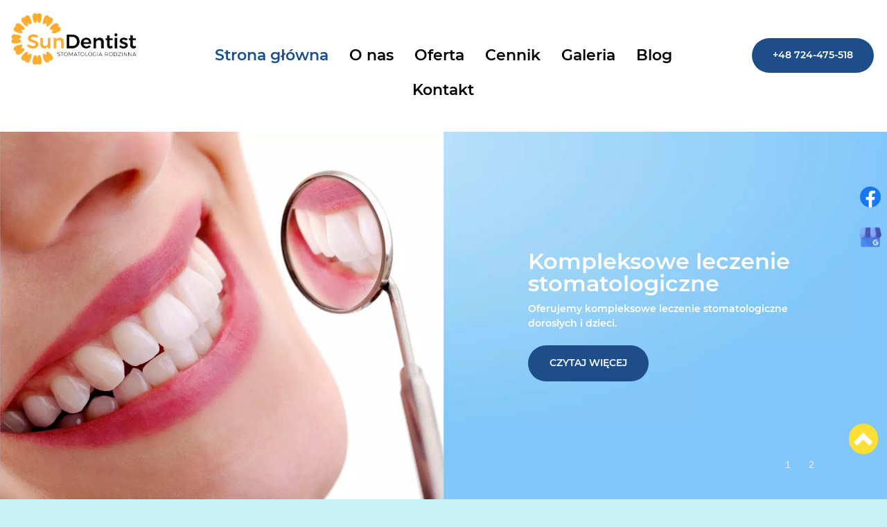

--- FILE ---
content_type: text/html; charset=utf-8
request_url: https://sundentist.pl/
body_size: 6227
content:
<!DOCTYPE html>
<html lang="pl-PL" itemscope itemtype="https://schema.org/WebPage">
<head>
<meta http-equiv="X-UA-Compatible" content="IE=edge">
<meta name="viewport" content="width=device-width, initial-scale=1">
<meta name="SKYPE_TOOLBAR" content="SKYPE_TOOLBAR_PARSER_COMPATIBLE">

<base href="https://sundentist.pl/" />
	<meta http-equiv="content-type" content="text/html; charset=utf-8" />
	<meta name="twitter:card" content="summary" />
	<meta name="twitter:title" content="Gabinet stomatologiczny – SunDentist, Białystok" />
	<meta name="twitter:description" content="Nasz gabinet stomatologiczny oferuje kompleksowe leczenie stomatologiczne dorosłych i dzieci. Zapewniamy zaawansowaną diagnostykę i bezbolesne leczenie zębów." />
	<meta name="twitter:image" content="https://sundentist.pl/images/design/logo.webp" />
	<meta property="og:title" content="Gabinet stomatologiczny – SunDentist, Białystok" />
	<meta property="og:image" content="https://sundentist.pl/images/design/logo.webp" />
	<meta property="og:url" content="https://sundentist.pl/" />
	<meta property="og:description" content="Nasz gabinet stomatologiczny oferuje kompleksowe leczenie stomatologiczne dorosłych i dzieci. Zapewniamy zaawansowaną diagnostykę i bezbolesne leczenie zębów." />
	<meta property="og:sitename" content="sundentist.pl" />
	<meta name="description" content="Gabinet stomatologiczny SunDentist z Białegostoku oferuje usługi stomatologiczne dla całej rodziny. Zapraszamy wszystkich, którzy poszukują dobrego stomatologa!" />
	<title>Gabinet stomatologiczny Białystok: dentysta, stomatolog SunDentist</title>
	<link href="/images/design/favicon.ico" rel="shortcut icon" type="image/vnd.microsoft.icon" />
	<style type="text/css">
</style>
	
	<link rel="preload stylesheet" as="style" href="/cache/1f2b2bfcf0542405b71fbf24c0d48c57.css" />
	<link rel="preload stylesheet" as="style" media="screen and (min-width: 768px)" href="/cache/desktop.css" />

</head>
      <body class="home  lang-pl" data-itemid="101">
        <div id="wrapper">
            <div id="container">
                <header>
                                                <div class="center" data-center="1">
                    </div>

<div class="block992 header">


<div class="col-xs-12">

 <div class="inner row">
        <div class="section992" data-position="sekcja-header-d_6298aee1d3ad8" data-sid="992" data-parent="1"><div class="clearfix"></div>

<div class="block988 ">


<div class="col-lg-2 hidden-xs hidden-sm hidden-md">

 <div class="inner">
        
<a href="https://sundentist.pl/" class="logo" >
    <img src="/images/design/logo.webp" alt="Sundentist Stomatologia Rodzinna Iwona Wilińska logo">
</a></div>
                                            <div class="clearfix"></div>
</div>
                                                             </div>
                                                    

<div class="block989  align-center">


<div class="col-xs-12 col-lg-8">

 <div class="inner text-center">
                  <nav class="navbar navbar-default navbar-custom">
              <div class="navbar-header">
                  <div class="visible-md visible-sm visible-xs">
<a href="https://sundentist.pl/" class="logo" >
    <img src="/images/design/logo.webp" alt="Sundentist Stomatologia Rodzinna Iwona Wilińska logo">
</a></div>                <button type="button" class="navbar-toggle collapsed" data-toggle="collapse" data-target="#navbar-collapse-989" aria-expanded="false"><span class="sr-only">Toggle navigation</span> <span class="icon-bar"></span> <span class="icon-bar"></span> <span class="icon-bar"></span></button>
              </div>
              <div class="collapse navbar-collapse" id="navbar-collapse-989">
                <ul class="nav navbar-nav menu">
<li class="item-101 current active"><a href="/" >Strona główna</a>
</li><li class="item-565"><a href="/o-nas" >O nas</a>
</li><li class="item-631 dropdown parent"><a href="/oferta" >Oferta</a>
            <a class="dropdown-toggle" href="#" data-toggle="dropdown" role="button" aria-haspopup="true" aria-expanded="false"> <span class="caret"></span></a><ul class="dropdown-menu"><li class="item-649"><a href="/oferta/protetyka" >Protetyka</a>
</li><li class="item-650"><a href="/oferta/stomatologia-zachowawcza-z-endodoncja" >Stomatologia zachowawcza z endodoncją</a>
</li><li class="item-658"><a href="/oferta/chirurgia-stomatologiczna" >Chirurgia stomatologiczna</a>
</li><li class="item-1127 dropdown parent"><a href="/oferta/stomatologia-estetyczna" >Stomatologia estetyczna</a>
            <a class="dropdown-toggle" href="#" data-toggle="dropdown" role="button" aria-haspopup="true" aria-expanded="false"> <span class="caret"></span></a><ul class="dropdown-menu"><li class="item-1150"><a href="/oferta/stomatologia-estetyczna/licowki-kompozytowe" >Licówki kompozytowe</a>
</li><li class="item-1151"><a href="/oferta/stomatologia-estetyczna/wybielanie-nakladkowe-zebow" >Wybielanie nakładkowe zębów</a>
</li></ul></li><li class="item-659"><a href="/oferta/pedodoncja" >Pedodoncja</a>
</li></ul></li><li class="item-1152"><a href="/cennik" >Cennik</a>
</li><li class="item-566"><a href="/galeria" >Galeria</a>
</li><li class="item-1128"><a href="/blog" >Blog</a>
</li><li class="item-655"><a href="/kontakt" >Kontakt</a>
</li></ul>
</div>
</nav>
</div>
                                            <div class="clearfix"></div>
</div>
                                                             </div>
                                                    

<div class="block993  align-center">


<div class="col-xs-12 col-lg-2">

 <div class="inner text-center">
        
	<div class="row"><div class="col-md-12"><p><a class="btn btn-default btn-default-size" href="tel:+48724475518">+48 724-475-518</a></p></div></div>
</div>
                                            <div class="clearfix"></div>
</div>
                                                             </div>
                                                    <div class="clearfix"></div></div></div>
                                            <div class="clearfix"></div>
</div>
                                                             </div>
                                                    <div class="clearfix"></div><div class="center"></div>

<div class="block190  slider-numbers">


<div class="col-sm-12 hidden-xs">

 <div class="inner row">
        
    <div class="slider slide-fade ">
        
                        <div class="slide5"
                 data-type="image" data-delay="0">
                                <div class="description">

                <div class="text  col-xs-4 col-sm-4 col-md-4 col-lg-4 col-xs-offset-7 col-sm-offset-6 col-md-offset-7 col-lg-offset-7">                <div class="row"><div class="col-md-12"><p class="heading3">Kompleksowe leczenie stomatologiczne</p>
<p>Oferujemy kompleksowe leczenie stomatologiczne dorosłych i&nbsp;dzieci.</p></div></div><div class="button-wrapper-slide "><a  class="btn" href="/oferta" target="_self" >CZYTAJ WIĘCEJ</a></div>                	            											<a  href="/oferta" target="_self" class="slide-link"></a>
							                </div>                </div>
                <picture><source media="(max-width: 480px)" srcset="/images/design/blank.webp"><img src="/images/design/slide-c.webp" alt="zdrowe białe zęby" class=" slideimage" /></picture>                              </div>
        
                        <div class="slide7"
                 data-type="image" data-delay="0">
                                <div class="description">

                <div class="text  col-xs-4 col-sm-4 col-md-4 col-lg-4 col-xs-offset-7 col-sm-offset-6 col-md-offset-7 col-lg-offset-7">                <div class="row"><div class="col-md-12"><p class="heading3">Kontakt z&nbsp;gabinetem stomatologicznym</p>
<p>Gabinet stomatologiczny SunDentist w&nbsp;Białymstoku zaprasza do&nbsp;kontaktu.</p></div></div><div class="button-wrapper-slide "><a  class="btn" href="/kontakt" target="_self" >CZYTAJ WIĘCEJ</a></div>                	            											<a  href="/kontakt" target="_self" class="slide-link"></a>
							                </div>                </div>
                <picture><source media="(max-width: 480px)" srcset="/images/design/blank.webp"><img src="/images/design/slide-c-1.webp" alt="dentysta ze zdjęciem szczęki na rentgenie" class=" slideimage" /></picture>                              </div>
            </div></div>
                                            <div class="clearfix"></div>
</div>
                                                             </div>
                                                    <div class="clearfix"></div><div class="center">
                    <div class="clearfix"></div>
                </div>
                                </header>
                <div id="main">
                    <div class="center">
                    <div id="system-message-container">
	</div>


                                          <div id="content" class="col-xs-12">
                                                  
                          <div class="clearfix"></div>
                                              </div>
                                          

<div class="block274 ">


<div class="col-xs-12">

 <div class="inner row">
        <div class="section274" data-position="sekcja-oferta-d" data-sid="274" data-parent="1"><div class="clearfix"></div>

<div class="block275 ">


<div class="col-xs-12">

 <div class="inner">
        
	<div class="row"><div class="col-md-12"><h1 style="text-align: center;">Gabinet stomatologiczny SunDentist Stomatologia Rodzinna w&nbsp;Białymstoku</h1>
<p style="text-align: center;"><strong>Gabinet stomatologiczny</strong> SunDentist Stomatologia Rodzinna w Białymstoku specjalizuje się w leczeniu stomatologicznym dla dorosłych i dzieci. Wśród naszych usług znajdą Państwo m.in.:</p>
<p style="text-align: center;">• przeglądy dentystyczne,<br> • leczenie nadwrażliwości zębów,<br> • <a href="/oferta/stomatologia-zachowawcza-z-endodoncja">leczenie kanałowe</a>,<br> • zakładanie mostów protetycznych,<br> • zakładanie protez szkieletowych, akrylowych i elastycznych,<br> • ekstrakcję ósemek,<br> • piaskowanie zębów i skaling,<br> • <a href="/oferta/stomatologia-estetyczna">stomatologię estetyczną</a>,<br> • i inne usługi stomatologiczne.</p>
<p style="text-align: center;">Założycielką gabinetu stomatologicznego SunDentist jest <strong>dr n. med. Iwona Wilińska – lekarz stomatolog</strong>, doktor nauk medycznych i członkini Podlaskiego Stowarzyszenia Stomatologów. Dr n. med. Iwona Wilińska od lat pomaga Pacjentom z Białegostoku odzyskać piękny uśmiech i pozbyć się bólu!</p>
<p style="text-align: center;">Zapraszamy do kontaktu wszystkie osoby, które poszukują <strong>dobrego stomatologa w Białymstoku</strong>. Gwarantujemy krótki czas oczekiwania na wizytę w naszym gabinecie stomatologicznym!</p>
<p style="text-align: center;">&nbsp;</p>
<h2 style="text-align: center;">Sprawdzony i dobry stomatolog dla całej rodziny w Białymstoku</h2>
<p style="text-align: center;">SunDentist to <strong>sprawdzony dentysta dla całej rodziny</strong>! Oferujemy kompleksowe usługi leczenia zębów i diagnostyki chorób jamy ustnej oraz zakładanie protez zębowych. Dysponujemy nowoczesnym zapleczem technicznym, dzięki któremu możemy wykonać nawet najbardziej precyzyjne zabiegi. Komfort naszych Pacjentów jest dla nas najważniejszy, dlatego dbamy o to, by wizyta u dentysty przebiegała w bezstresowej, przyjaznej atmosferze.</p>
<p style="text-align: center;">Zapraszamy do kontaktu z naszym gabinetem stomatologicznym. W przypadku pytań zachęcamy do kontaktu – chętnie udzielimy szczegółowych informacji dotyczących naszej pełnej oferty i umówimy dla Państwa wizytę u lekarza stomatologa.</p></div></div>
</div>
                                            <div class="clearfix"></div>
</div>
                                                             </div>
                                                    </div>

<div class="block408 ">


<div class="col-xs-12">

 <div class="inner row">
        <div class="section408" data-position="sekcja-oferta-d-wew" data-sid="408" data-parent="1"><div class="clearfix"></div>

<div class="block276 anibox specboxc">


<div class="col-xs-12 col-sm-6 col-lg-4">

 <div class="inner row">
        <div class="box276">
<div class="image text-left "><a href="/oferta/protetyka" class="link-box-all"><img src="https://sundentist.pl/images/design/box-offer-d.webp" class=" pull-left " alt="proteza w&nbsp;dłoni"></a></div><div class="clearfix"></div>
<div class="text"><div class="wrapper"><div class="row"><div class="col-md-12 headbox"><h2>Protetyka</h2></div><div class="col-md-12 opbox"><p>&nbsp;<a class="btn" href="/oferta/protetyka">Czytaj więcej</a></p></div></div></div></div></div>
</div>
                                            <div class="clearfix"></div>
</div>
                                                             </div>
                                                    

<div class="block277 anibox specboxc">


<div class="col-xs-12 col-sm-6 col-lg-4">

 <div class="inner row">
        <div class="box277">
<div class="image text-left "><a href="/oferta/stomatologia-zachowawcza-z-endodoncja" class="link-box-all"><img src="https://sundentist.pl/images/design/box-offer-d-3.webp" class=" pull-left " alt="stomatolog w&nbsp;trakcie pracy"></a></div><div class="clearfix"></div>
<div class="text"><div class="wrapper"><div class="row"><div class="col-md-12 headbox"><h2>Stomatologia zachowawcza z&nbsp;endodoncją</h2></div><div class="col-md-12 opbox"><p>&nbsp;<a class="btn" href="/oferta/stomatologia-zachowawcza-z-endodoncja">Czytaj więcej</a></p></div></div></div></div></div>
</div>
                                            <div class="clearfix"></div>
</div>
                                                             </div>
                                                    

<div class="block278 anibox specboxc">


<div class="col-xs-12 col-sm-6 col-lg-4">

 <div class="inner row">
        <div class="box278">
<div class="image text-left "><a href="/oferta/chirurgia-stomatologiczna" class="link-box-all"><img src="https://sundentist.pl/images/design/box-offer-d-4.webp" class=" pull-left " alt="stomatolog w&nbsp;trakcie zabiegu chirurgicznego"></a></div><div class="clearfix"></div>
<div class="text"><div class="wrapper"><div class="row"><div class="col-md-12 headbox"><h2>Chirurgia stomatologiczna</h2></div><div class="col-md-12 opbox"><p>&nbsp;<a class="btn" href="/oferta/chirurgia-stomatologiczna">Czytaj więcej</a></p></div></div></div></div></div>
</div>
                                            <div class="clearfix"></div>
</div>
                                                             </div>
                                                    

<div class="block279 anibox specboxc">


<div class="col-xs-12 col-sm-6 col-lg-4">

 <div class="inner row">
        <div class="box279">
<div class="image text-left "><a href="/oferta/stomatologia-estetyczna" class="link-box-all"><img src="https://sundentist.pl/images/design/box-offer-d-1.webp" class=" pull-left " alt="urządzenie stomatologiczne przy twarzy pacjentki"></a></div><div class="clearfix"></div>
<div class="text"><div class="wrapper"><div class="row"><div class="col-md-12 headbox"><h2>Stomatologia estetyczna</h2></div><div class="col-md-12 opbox"><p>&nbsp;<a class="btn" href="/oferta/stomatologia-estetyczna">Czytaj więcej</a></p></div></div></div></div></div>
</div>
                                            <div class="clearfix"></div>
</div>
                                                             </div>
                                                    

<div class="block994 anibox specboxc">


<div class="col-xs-12 col-sm-6 col-lg-4">

 <div class="inner row">
        <div class="box994">
<div class="image text-left "><a href="/oferta/pedodoncja" class="link-box-all"><img src="https://sundentist.pl/images/design/box-offer-d-2.webp" class=" pull-left " alt="mała dziewczynka u&nbsp;dentysty"></a></div><div class="clearfix"></div>
<div class="text"><div class="wrapper"><div class="row"><div class="col-md-12 headbox"><h2>Pedodoncja</h2></div><div class="col-md-12 opbox"><p>&nbsp;<a class="btn" href="/oferta/pedodoncja">Czytaj więcej</a></p></div></div></div></div></div>
</div>
                                            <div class="clearfix"></div>
</div>
                                                             </div>
                                                    

<div class="block995 anibox specboxc">


<div class="col-xs-12 col-sm-6 col-lg-4">

 <div class="inner row">
        <div class="box995">
<div class="image text-left "><a href="/galeria" class="link-box-all"><img src="https://sundentist.pl/images/design/box-offer-d-5.webp" class=" pull-left " alt="zdrowe zęby badane przez stomatologa"></a></div><div class="clearfix"></div>
<div class="text"><div class="wrapper"><div class="row"><div class="col-md-12 headbox"><h2>Galeria</h2></div><div class="col-md-12 opbox"><p>&nbsp;<a class="btn" href="/galeria">Czytaj więcej</a></p></div></div></div></div></div>
</div>
                                            <div class="clearfix"></div>
</div>
                                                             </div>
                                                    <div class="clearfix"></div></div></div>
                                            <div class="clearfix"></div>
</div>
                                                             </div>
                                                    <div class="clearfix"></div><div class="center"><div class="clearfix"></div></div></div>
                                            <div class="clearfix"></div>
</div>
                                                             </div>
                                                    </div>

<div class="block247 ">


<div class="col-xs-12">

 <div class="inner row">
        <div class="section247" data-position="sekcja-zadzwon-do-nas-d" data-sid="247" data-parent="1"><div class="clearfix"></div></div>

<div class="block248 ">


<div class="col-xs-12 col-lg-7 col-lg-offset-4">

 <div class="inner row">
        <div class="box248">
<div class="clearfix"></div>
<div class="text"><div class="wrapper"><div class="row"><div class="col-md-12"><p style="text-align: center;">SunDentist. Jest u&nbsp;Nas wiele powodów do&nbsp;uśmiechu.</p></div></div><div class="button text-center"><a  href="/oferta" class="btn" >Czytaj więcej</a></div></div></div></div>
</div>
                                            <div class="clearfix"></div>
</div>
                                                             </div>
                                                    <div class="clearfix"></div><div class="center"><div class="clearfix"></div></div></div>
                                            <div class="clearfix"></div>
</div>
                                                             </div>
                                                    <div class="clearfix"></div><div class="center">
                                        </div>
                </div>
                <footer>
                                        <div class="center" data-center="1">
                    </div>

<div class="block104  align-center">


<div class="wrapper">

 <div class="inner text-center">
        
	<div class="gotoup  row"><div class="col-md-12 glyphicon glyphicon-chevron-up fixed-up"></div></div>
</div>
                                            <div class="clearfix"></div>
</div>
                                                             </div>
                                                    <div class="clearfix"></div><div class="center"></div>

<div class="block999 ">


<div class="col-xs-12">

 <div class="inner row">
        <div class="section999" data-position="sekcja-footer-c_6298be631ea8b" data-sid="999" data-parent="1"><div class="clearfix"></div></div>

<div class="block996  align-center">


<div class="col-xs-12">

 <div class="inner text-center">
                            <div class="center">
                    <div class="navbar-custom">
<ul class="nav nav-pills menu">
<li class="item-101 current"><a href="/" >Strona główna</a>
</li><li class="item-565"><a href="/o-nas" >O nas</a>
</li><li class="item-631 parent"><a href="/oferta" >Oferta</a>
</li><li class="item-1152"><a href="/cennik" >Cennik</a>
</li><li class="item-566"><a href="/galeria" >Galeria</a>
</li><li class="item-1128"><a href="/blog" >Blog</a>
</li><li class="item-655"><a href="/kontakt" >Kontakt</a>
</li></ul>
</div>
<div class="clearfix"></div></div></div>
                                            <div class="clearfix"></div>
</div>
                                                             </div>
                                                    <div class="clearfix"></div><div class="center">

<div class="block997 ">


<div class="col-xs-12">

 <div class="inner">
        
	<div class="row"><div class="col-md-3"><p><img style="display: block; margin-left: auto; margin-right: auto;" src="/images/design/localization-icon.webp" alt="Adres"></p>
<p style="text-align: center;">SunDentist Stomatologia Rodzinna Iwona Wilińska<br>ul. Elizy Orzeszkowej 17/U2, 15-083 Białystok</p>
<p style="text-align: center;">&nbsp;</p></div><div class="col-md-3"><p><img style="display: block; margin-left: auto; margin-right: auto;" src="/images/design/open-time-icon.webp" alt="Godziny otwarcia"></p>
<p style="text-align: center;">Pon, Śr, Czw: 10:00 - 18:00<br>Wt, Pt: 8:30 - 15:30</p>
<p style="text-align: center;">&nbsp;</p></div><div class="col-md-3"><p><img style="display: block; margin-left: auto; margin-right: auto;" src="/images/design/mail-icon.webp" alt="E-mail"></p>
<p style="text-align: center;"><span id="cloak204f680bbe491ee2d251d9153ce6a1f5">Ten adres pocztowy jest chroniony przed spamowaniem. Aby go zobaczyć, konieczne jest włączenie w przeglądarce obsługi JavaScript.</span></p>
<p style="text-align: center;">&nbsp;</p></div><div class="col-md-3"><p><img style="display: block; margin-left: auto; margin-right: auto;" src="/images/design/phone-icon.webp" alt="Telefon"></p>
<p style="text-align: center;"><a href="tel:+48724475518">+48 724-475-518</a></p>
<p style="text-align: center;">&nbsp;</p></div></div>
</div>
                                            <div class="clearfix"></div>
</div>
                                                             </div>
                                                    

<div class="block998 ">


<div class="col-xs-12">

 <div class="inner text-center-xs">
        
	<div class="row"><div class="col-sm-6 dodatkowelinki"><p><a href="/polityka-prywatnosci" target="_blank" rel="noopener noreferrer">Polityka prywatności</a><span>&nbsp;&nbsp;&nbsp;</span><a href="/obowiazek-informacyjny" target="_blank" rel="noopener noreferrer">Obowiązek informacyjny</a></p></div><div class="col-sm-6 copyright"><p>Wszelkie prawa zastrzeżone ©&nbsp;2025&nbsp;<a href="https://wenet.pl/" target="_blank" rel="nofollow noopener noreferrer" >WeNet&nbsp;Group&nbsp;S.A.</a></p></div></div>
</div>
                                            <div class="clearfix"></div>
</div>
                                                             </div>
                                                    <div class="clearfix"></div></div></div>
                                            <div class="clearfix"></div>
</div>
                                                             </div>
                                                    <div class="clearfix"></div><div class="center"></div>

<div class="block975 ">


<div class="col-xs-12">

 <div class="inner">
        
<div id="socialicons975" class="social-icons-container">
	<ul class="social-icons">
		<li><a class="csocial-link" href="https://www.facebook.com/people/SunDentist-Stomatologia-Rodzinna/100078902285517/"  target="_blank"><img src="https://sundentist.pl/media/mod_socialicons/img/icon-facebook.svg" alt="facebook"></a></li><li><a class="csocial-link" href="https://www.google.com/maps/place/Sundentist+Stomatologia+Rodzinna+Iwona+Wili%C5%84ska/@53.1279318,23.1754163,15z/data=!4m5!3m4!1s0x0:0xe3a0114e97475de6!8m2!3d53.1276068!4d23.1769926" target="_blank"><img src="https://sundentist.pl/images/design/google-my-business.webp" alt="google my business"></a></li>	</ul>
</div>
</div>
                                            <div class="clearfix"></div>
</div>
                                                             </div>
                                                    <div class="clearfix"></div><div class="center">
                    <div class="clearfix"></div>
                    </div>
                                    </footer>
            </div>
        </div>
      
<span itemscope itemtype="https://schema.org/LocalBusiness">
<span itemprop="address" itemscope itemtype="https://schema.org/PostalAddress">
<meta itemprop="streetAddress" content="Elizy Orzeszkowej 17/lok. U2"/>
<meta itemprop="addressLocality" content="Białystok"/>
<meta itemprop="postalCode" content="15-083"/>
</span>
<span itemprop="geo" itemscope itemtype="https://schema.org/GeoCoordinates">
<meta itemprop="latitude" content="53.1279318" />
<meta itemprop="longitude" content="23.1754163" />
</span>
<meta itemprop="telephone" content="+48724475518"/>
<meta itemprop="name" content="Sundentist Stomatologia Rodzinna Iwona Wilińska"/>
<meta itemprop="image" content="https://sundentist.pl/images/design/logo.webp" />
<span itemprop="location" itemscope itemtype="https://schema.org/Place">
<meta itemprop="logo" content="https://sundentist.pl/images/design/logo.webp" />
<link itemprop="url" href="https://sundentist.pl/" />
<link itemprop="hasMap" href="https://goo.gl/maps/dm9cJxw4Hjj6Jcif6">
</span>
</span>
  <!--googleoff: all--><div class="cadre_alert_cookies hidden" id="cadre_alert_cookies" style="opacity:1;text-align:center;position:fixed;z-index:10000;left: 0;right: 0;bottom: 0; margin:0px;"><div class="cadre_inner_alert_cookies" style="display: inline-block;width: 100%;margin:auto;max-width:100%;background-color: #ffffff;border: 0px solid #eeeeee;"><div class="cadre_inner_texte_alert_cookies" style="display: inline-block;padding:10px;color: #666666"><div class="cadre_texte "><div class="row"><div class="col-md-12"><p><span>W naszym Serwisie używamy plików cookies. Korzystając dalej z Serwisu, wyrażasz zgodę na stosowanie plików cookies zgodnie z&nbsp;</span><a href="/polityka-prywatnosci" target="_blank" rel="noopener noreferrer">Polityką prywatności</a><span>. Wyrażenie zgody jest dobrowolne, w każdej chwili można ją cofnąć poprzez zmianę ustawień dotyczących plików „cookies” w używanej przeglądarce internetowej. Kliknij „Akceptuję”, aby ta informacja nie wyświetlała się więcej.</span></p></div></div></div><div class="cadre_bouton "><div class=" col-md-6 col-sm-6 btn_readmore" style="margin:0;text-align:center"><a style="background:#000000;color:#eeeeee" class="btn   read_more" href="/polityka-prywatnosci">Dowiedz się więcej</a></div><div class=" col-md-6 col-sm-6 btn_close" style="margin:0;text-align:center"><button  style="background:#666666;color:#eeeeee" class="btn   popup-modal-dismiss">Akceptuję</button></div></div></div></div></div><!--googleon: all--><script src="https://sundentist.pl/cache/1f2b2bfcf0542405b71fbf24c0d48c57.js" ></script><script src="https://www.googletagmanager.com/gtag/js?id=G-R7JDTV1M26"></script><script>  window.dataLayer = window.dataLayer || [];
  function gtag(){dataLayer.push(arguments);}
  gtag('js', new Date());

  gtag('config', 'G-R7JDTV1M26');</script><script type="application/json" class="joomla-script-options new">{"csrf.token":"7883af966dea5ed09084ed794bb7b2dd","system.paths":{"root":"","base":""}}</script><script type='text/javascript'>
				document.getElementById('cloak204f680bbe491ee2d251d9153ce6a1f5').innerHTML = '';
				var prefix = '&#109;a' + 'i&#108;' + '&#116;o';
				var path = 'hr' + 'ef' + '=';
				var addy204f680bbe491ee2d251d9153ce6a1f5 = 'S&#117;nd&#101;nt&#105;st2021' + '&#64;';
				addy204f680bbe491ee2d251d9153ce6a1f5 = addy204f680bbe491ee2d251d9153ce6a1f5 + 'gm&#97;&#105;l' + '&#46;' + 'c&#111;m';
				var addy_text204f680bbe491ee2d251d9153ce6a1f5 = 'S&#117;nd&#101;nt&#105;st2021' + '&#64;' + 'gm&#97;&#105;l' + '&#46;' + 'c&#111;m';document.getElementById('cloak204f680bbe491ee2d251d9153ce6a1f5').innerHTML += '<a ' + path + '\'' + prefix + ':' + addy204f680bbe491ee2d251d9153ce6a1f5 + '\'>'+addy_text204f680bbe491ee2d251d9153ce6a1f5+'<\/a>';
		</script><script type="text/javascript">/*<![CDATA[*/setTimeout(function(){if (!jQuery("#fseditor").length && !jQuery(".fseditor-panel").length) {var name = "fmalertcookies" + "=";var ca = document.cookie.split(";");var acceptCookie = false;var isAccepted = false;for(var i=0; i<ca.length; i++) {var c = ca[i];while (c.charAt(0)==" ") c = c.substring(1);if (c.includes(name)) {isAccepted = true;}}if (!isAccepted){jQuery("#cadre_alert_cookies").removeClass("hidden");} else {jQuery("#cadre_alert_cookies").addClass("hidden")}var d = new Date();d.setTime(d.getTime() + (30*(24*60*60*1000)));var expires_cookie = "expires="+d.toUTCString();jQuery("#cadre_alert_cookies .btn_close button").on("click",function(){jQuery('#cadre_alert_cookies').addClass('hidden'); document.cookie='fmalertcookies=true; '+expires_cookie+'; path=/';});}},3000)/*]]>*/</script></body>
</html>



--- FILE ---
content_type: text/css
request_url: https://sundentist.pl/cache/desktop.css
body_size: 1139
content:
.block988 > div > div.inner {position: relative;}.block988 strong {font-weight:normal}.body-xs .block988 strong {font-weight:normal}.body-sm .block988 strong {font-weight:normal}.body-md .block988 strong {font-weight:normal}.body-lg .block988 strong {font-weight:normal}.body-xl .block988 strong {font-weight:normal}
.block190 > div > div.inner  {background:rgba(255, 82, 82, 0.2);border:none;border-radius: 0;/*Użyj narzędzia z https://www.cssmatic.com/box-shadow i wklej wygenerowany kod CSS*/}.block190 > div > div.inner  {border:none;border-radius: 0;/*Użyj narzędzia z https://www.cssmatic.com/box-shadow i wklej wygenerowany kod CSS*/}.block190 > div > div.inner {position: relative;}.block190 strong {font-weight:normal}.body-xs .block190 strong {font-weight:normal}.body-sm .block190 strong {font-weight:normal}.body-md .block190 strong {font-weight:normal}.body-lg .block190 strong {font-weight:normal}.body-xl .block190 strong {font-weight:normal}.block190 {clear:both;}.block190 > div > div.inner button:before { display : none;}
.block190 .slider .slick-dots li button::before {background:rgba(1, 2, 3, 1);border-radius: 100%;opacity: 1}.block190 .slider .slick-dots li:hover::before {opacity: 1}.block190 .slider .slick-dots li {margin: 0 7px;}.block190 .slider .slick-dots li.slick-active > button::before {background:rgba(255, 222, 54, 1);}.slick-next:before { content: unset; }.slick-prev:before { content: unset; }.block190 .slider .slick-prev,.block190 .slider:hover .slick-prev{background:url(https://sundentist.pl/images/design/arrow-slider-left.webp) 0 50% no-repeat; left: 0; z-index: 999; width: 60px; height: 120px;margin-left:10px;}.block190 .slider .slick-next,.block190 .slider:hover .slick-next{background:url(https://sundentist.pl/images/design/arrow-slider-right.webp) 100% 50% no-repeat; right: 0; z-index: 999; width: 60px; height: 120px;margin-right:10px;}.block190 .slider .slick-prev:hover,.block190 .slider:hover .slick-prev:hover{background:url(https://sundentist.pl/images/design/arrow-slider-left-hover.webp) 0 50% no-repeat; left: 0; z-index: 999; width: 60px; height: 120px;}.block190 .slider .slick-next:hover,.block190 .slider:hover .slick-next:hover{background:url(https://sundentist.pl/images/design/arrow-slider-right-hover.webp) 100% 50% no-repeat; right: 0; z-index: 999; width: 60px; height: 120px;}.block190 .slider .slick-prev {left: -100px;}.block190 .slider .slick-next {right: -100px;}.block190 .slider .slick-dots{top:auto;bottom:0;text-align:right}.block190 .slider .slick-dots {margin-bottom:40px;}.block190 .slider .jquery-background-video-wrapper {height:500px;}.block190 .slick-dots { bottom: unset }.slider .slide5 .btn { z-index: 9999; }.slider .slide5  a.btn.btn, .slider .slide5  button.btn, .slider .slide5  .btn, .slider .slide5  .rsform .btn[type=submit], .slider .slide5  .rsform .btn[type=reset], .slider .slide5  .btn:active{margin-top:20px;/*Użyj narzędzia z https://www.cssmatic.com/box-shadow i wklej wygenerowany kod CSS*/}.slider .slide5  a.btn.btn:hover, .slider .slide5  button.btn:hover, .slider .slide5  a.btn:focus, .slider .slide5  button.btn:focus, .slider .slide5  .btn:focus, .slider .slide5  .btn.hovered,.slider .slide5  .btn:hover {/*Użyj narzędzia z https://www.cssmatic.com/box-shadow i wklej wygenerowany kod CSS*/}.slider .slide5 .description { width: 100%; }.slider .slide5 .description {text-decoration: unset;}.slider .slide5 .description:hover {text-decoration: unset;}.slider .slide5 .description {color:rgba(252, 232, 232, 1);line-height:1.1;text-decoration: unset;}.slider .slide5 .description:hover {text-decoration: unset;}.body-xs .slider .slide5 .description {color:rgba(252, 232, 232, 1);}.body-sm .slider .slide5 .description {color:rgba(252, 232, 232, 1);}.body-md .slider .slide5 .description {color:rgba(252, 232, 232, 1);}.body-lg .slider .slide5 .description {color:rgba(252, 232, 232, 1);}.body-xl .slider .slide5 .description {color:rgba(252, 232, 232, 1);}.slider .slide5 .description {font-family:montserrat_semiboldregular,Arial,Helvetica,sans-serif;color:rgba(255, 255, 255, 1);line-height:1.5;text-decoration: unset;}.slider .slide5 .description:hover {text-decoration: unset;}.body-xs .slider .slide5 .description {font-family:montserrat_semiboldregular,Arial,Helvetica,sans-serif;color:rgba(255, 255, 255, 1);}.body-sm .slider .slide5 .description {font-family:montserrat_semiboldregular,Arial,Helvetica,sans-serif;color:rgba(255, 255, 255, 1);}.body-md .slider .slide5 .description {font-family:montserrat_semiboldregular,Arial,Helvetica,sans-serif;color:rgba(255, 255, 255, 1);}.body-lg .slider .slide5 .description {font-family:montserrat_semiboldregular,Arial,Helvetica,sans-serif;color:rgba(255, 255, 255, 1);}.body-xl .slider .slide5 .description {font-family:montserrat_semiboldregular,Arial,Helvetica,sans-serif;color:rgba(255, 255, 255, 1);}.slider .slide5 .description h3 {font-family:montserrat_semiboldregular,Arial,Helvetica,sans-serif;color:rgba(255, 255, 255, 1);line-height:1;text-decoration: unset;}.slider .slide5 .description h3:hover {text-decoration: unset;}.body-xs .slider .slide5 .description h3 {font-family:montserrat_semiboldregular,Arial,Helvetica,sans-serif;font-size:22px;color:rgba(255, 255, 255, 1);}.body-sm .slider .slide5 .description h3 {font-family:montserrat_semiboldregular,Arial,Helvetica,sans-serif;font-size:24px;color:rgba(255, 255, 255, 1);}.body-md .slider .slide5 .description h3 {font-family:montserrat_semiboldregular,Arial,Helvetica,sans-serif;font-size:28px;color:rgba(255, 255, 255, 1);}.body-lg .slider .slide5 .description h3 {font-family:montserrat_semiboldregular,Arial,Helvetica,sans-serif;font-size:32px;color:rgba(255, 255, 255, 1);}.body-xl .slider .slide5 .description h3 {font-family:montserrat_semiboldregular,Arial,Helvetica,sans-serif;font-size:45px;color:rgba(255, 255, 255, 1);}.slider .slide5 .description .heading3 {font-family:montserrat_semiboldregular,Arial,Helvetica,sans-serif;color:rgba(255, 255, 255, 1);line-height:1;text-decoration: unset;}.slider .slide5 .description .heading3:hover {text-decoration: unset;}.body-xs .slider .slide5 .description .heading3 {font-family:montserrat_semiboldregular,Arial,Helvetica,sans-serif;font-size:22px;color:rgba(255, 255, 255, 1);}.body-sm .slider .slide5 .description .heading3 {font-family:montserrat_semiboldregular,Arial,Helvetica,sans-serif;font-size:24px;color:rgba(255, 255, 255, 1);}.body-md .slider .slide5 .description .heading3 {font-family:montserrat_semiboldregular,Arial,Helvetica,sans-serif;font-size:28px;color:rgba(255, 255, 255, 1);}.body-lg .slider .slide5 .description .heading3 {font-family:montserrat_semiboldregular,Arial,Helvetica,sans-serif;font-size:32px;color:rgba(255, 255, 255, 1);}.body-xl .slider .slide5 .description .heading3 {font-family:montserrat_semiboldregular,Arial,Helvetica,sans-serif;font-size:45px;color:rgba(255, 255, 255, 1);}.slider .slide5 .description h4 {line-height:1.1;text-decoration: unset;}.slider .slide5 .description h4:hover {text-decoration: unset;}.slider .slide5 .description .heading4 {line-height:1.1;text-decoration: unset;}.slider .slide5 .description .heading4:hover {text-decoration: unset;}.slider .slide5 .description {height: 100%;}.slider .slide5 .description .text {height: 100%;}.slider .slide5 .description .text {display: flex; justify-content: center; flex-direction: column;}.slider .slide7 .btn { z-index: 9999; }.slider .slide7  a.btn.btn, .slider .slide7  button.btn, .slider .slide7  .btn, .slider .slide7  .rsform .btn[type=submit], .slider .slide7  .rsform .btn[type=reset], .slider .slide7  .btn:active{margin-top:20px;/*Użyj narzędzia z https://www.cssmatic.com/box-shadow i wklej wygenerowany kod CSS*/}.slider .slide7  a.btn.btn:hover, .slider .slide7  button.btn:hover, .slider .slide7  a.btn:focus, .slider .slide7  button.btn:focus, .slider .slide7  .btn:focus, .slider .slide7  .btn.hovered,.slider .slide7  .btn:hover {/*Użyj narzędzia z https://www.cssmatic.com/box-shadow i wklej wygenerowany kod CSS*/}.slider .slide7 .description { width: 100%; }.slider .slide7 .description {text-decoration: unset;}.slider .slide7 .description:hover {text-decoration: unset;}.slider .slide7 .description {color:rgba(252, 232, 232, 1);line-height:1.1;text-decoration: unset;}.slider .slide7 .description:hover {text-decoration: unset;}.body-xs .slider .slide7 .description {color:rgba(252, 232, 232, 1);}.body-sm .slider .slide7 .description {color:rgba(252, 232, 232, 1);}.body-md .slider .slide7 .description {color:rgba(252, 232, 232, 1);}.body-lg .slider .slide7 .description {color:rgba(252, 232, 232, 1);}.body-xl .slider .slide7 .description {color:rgba(252, 232, 232, 1);}.slider .slide7 .description {font-family:montserrat_semiboldregular,Arial,Helvetica,sans-serif;color:rgba(255, 255, 255, 1);line-height:1.5;text-decoration: unset;}.slider .slide7 .description:hover {text-decoration: unset;}.body-xs .slider .slide7 .description {font-family:montserrat_semiboldregular,Arial,Helvetica,sans-serif;color:rgba(255, 255, 255, 1);}.body-sm .slider .slide7 .description {font-family:montserrat_semiboldregular,Arial,Helvetica,sans-serif;color:rgba(255, 255, 255, 1);}.body-md .slider .slide7 .description {font-family:montserrat_semiboldregular,Arial,Helvetica,sans-serif;color:rgba(255, 255, 255, 1);}.body-lg .slider .slide7 .description {font-family:montserrat_semiboldregular,Arial,Helvetica,sans-serif;color:rgba(255, 255, 255, 1);}.body-xl .slider .slide7 .description {font-family:montserrat_semiboldregular,Arial,Helvetica,sans-serif;color:rgba(255, 255, 255, 1);}.slider .slide7 .description h3 {font-family:montserrat_semiboldregular,Arial,Helvetica,sans-serif;color:rgba(255, 255, 255, 1);line-height:1;text-decoration: unset;}.slider .slide7 .description h3:hover {text-decoration: unset;}.body-xs .slider .slide7 .description h3 {font-family:montserrat_semiboldregular,Arial,Helvetica,sans-serif;font-size:22px;color:rgba(255, 255, 255, 1);}.body-sm .slider .slide7 .description h3 {font-family:montserrat_semiboldregular,Arial,Helvetica,sans-serif;font-size:24px;color:rgba(255, 255, 255, 1);}.body-md .slider .slide7 .description h3 {font-family:montserrat_semiboldregular,Arial,Helvetica,sans-serif;font-size:28px;color:rgba(255, 255, 255, 1);}.body-lg .slider .slide7 .description h3 {font-family:montserrat_semiboldregular,Arial,Helvetica,sans-serif;font-size:32px;color:rgba(255, 255, 255, 1);}.body-xl .slider .slide7 .description h3 {font-family:montserrat_semiboldregular,Arial,Helvetica,sans-serif;font-size:45px;color:rgba(255, 255, 255, 1);}.slider .slide7 .description .heading3 {font-family:montserrat_semiboldregular,Arial,Helvetica,sans-serif;color:rgba(255, 255, 255, 1);line-height:1;text-decoration: unset;}.slider .slide7 .description .heading3:hover {text-decoration: unset;}.body-xs .slider .slide7 .description .heading3 {font-family:montserrat_semiboldregular,Arial,Helvetica,sans-serif;font-size:22px;color:rgba(255, 255, 255, 1);}.body-sm .slider .slide7 .description .heading3 {font-family:montserrat_semiboldregular,Arial,Helvetica,sans-serif;font-size:24px;color:rgba(255, 255, 255, 1);}.body-md .slider .slide7 .description .heading3 {font-family:montserrat_semiboldregular,Arial,Helvetica,sans-serif;font-size:28px;color:rgba(255, 255, 255, 1);}.body-lg .slider .slide7 .description .heading3 {font-family:montserrat_semiboldregular,Arial,Helvetica,sans-serif;font-size:32px;color:rgba(255, 255, 255, 1);}.body-xl .slider .slide7 .description .heading3 {font-family:montserrat_semiboldregular,Arial,Helvetica,sans-serif;font-size:45px;color:rgba(255, 255, 255, 1);}.slider .slide7 .description h4 {line-height:1.1;text-decoration: unset;}.slider .slide7 .description h4:hover {text-decoration: unset;}.slider .slide7 .description .heading4 {line-height:1.1;text-decoration: unset;}.slider .slide7 .description .heading4:hover {text-decoration: unset;}.slider .slide7 .description {height: 100%;}.slider .slide7 .description .text {height: 100%;}.slider .slide7 .description .text {display: flex; justify-content: center; flex-direction: column;}